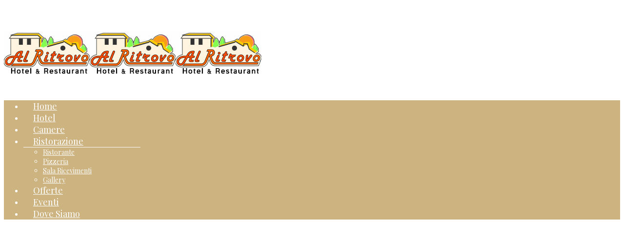

--- FILE ---
content_type: text/html; charset=utf-8
request_url: https://hotelalritrovo.com/component/content/article/84-menu/83-le-rosse?Itemid=437
body_size: 4921
content:
<!DOCTYPE html>
<html xmlns="http://www.w3.org/1999/xhtml" xml:lang="it-it" lang="it-it" dir="ltr">
<head>
    <meta http-equiv="X-UA-Compatible" content="IE=edge">
    <meta name="viewport" content="width=device-width, initial-scale=1">
    
    <base href="https://hotelalritrovo.com/component/content/article/84-menu/83-le-rosse" />
	<meta http-equiv="content-type" content="text/html; charset=utf-8" />
	<meta name="generator" content="Joomla! - Open Source Content Management" />
	<title>Hotel Ristorante Al Ritrovo Piazza Armerina</title>
	<link href="/templates/vina_simplicity/images/favicon.ico" rel="shortcut icon" type="image/vnd.microsoft.icon" />
	<link href="//fonts.googleapis.com/css?family=Roboto:100,100italic,300,300italic,regular,italic,500,500italic,700,700italic,900,900italic&amp;subset=greek-ext" rel="stylesheet" type="text/css" />
	<link href="//fonts.googleapis.com/css?family=Playfair+Display:regular,italic,700,700italic,900,900italic&amp;subset=latin,latin-ext" rel="stylesheet" type="text/css" />
	<link href="/cache/com_templates/templates/vina_simplicity/3614d6dc8beeaa54f76c3407f4e779ac.css" rel="stylesheet" type="text/css" />
	<link href="/modules/mod_vina_camera_image_slider/assets/camera.css" rel="stylesheet" type="text/css" />
	<link href="/media/widgetkit/wk-styles-eadabb0f.css" rel="stylesheet" type="text/css" id="wk-styles-css" />
	<style type="text/css">
body{font-family:Roboto, sans-serif; font-size:14px; font-weight:300; }h1{font-family:Playfair Display, sans-serif; font-size:24px; font-weight:700italic; }h2{font-family:Playfair Display, sans-serif; font-weight:italic; }h3{font-family:Playfair Display, sans-serif; font-weight:italic; }h4{font-family:Playfair Display, sans-serif; font-weight:normal; }h5{font-family:Playfair Display, sans-serif; font-weight:normal; }h6{font-family:Playfair Display, sans-serif; font-weight:normal; }.sp-megamenu-parent{font-family:Playfair Display, sans-serif; font-weight:normal; }.offcanvas-menu .offcanvas-inner .sp-module ul > li a {
    padding: 0 0 0 10px;
    line-height: 30px;
}
.sp-megamenu-parent .sp-dropdown .sp-dropdown-inner {
    background: #cdb380;
    border-top: 1px solid #f8f8f8;
    box-shadow: 0 0px 0px 0px #ccc;
}
.sp-megamenu-parent .sp-dropdown li.sp-menu-item.active > a {
    color: #d03600;
}
.sp-megamenu-parent > li.active > a, .sp-megamenu-parent > li:hover > a {
    color: #d03600;
}
.blog .page-header h1, .item-page .page-header h1 {
    border-bottom: 0px solid #666;
    color: rgba(255, 91, 0, 1);
    font-size: 60px;
}
.uk-overlay > :first-child {
    padding: 10px;
    background: #eaeaea;
}
.item-page .item-image {
    padding-left: 0px;
}
.SOCIAL {
    position: absolute;
    right: 30px;
    white-space: nowrap;
    bottom: -60px;
    display: flex;
}
.sppb-col-xs-1, .sppb-col-sm-1, .sppb-col-md-1, .sppb-col-lg-1, .sppb-col-xs-2, .sppb-col-sm-2, .sppb-col-md-2, .sppb-col-lg-2, .sppb-col-xs-3, .sppb-col-sm-3, .sppb-col-md-3, .sppb-col-lg-3, .sppb-col-xs-4, .sppb-col-sm-4, .sppb-col-md-4, .sppb-col-lg-4, .sppb-col-xs-5, .sppb-col-sm-5, .sppb-col-md-5, .sppb-col-lg-5, .sppb-col-xs-6, .sppb-col-sm-6, .sppb-col-md-6, .sppb-col-lg-6, .sppb-col-xs-7, .sppb-col-sm-7, .sppb-col-md-7, .sppb-col-lg-7, .sppb-col-xs-8, .sppb-col-sm-8, .sppb-col-md-8, .sppb-col-lg-8, .sppb-col-xs-9, .sppb-col-sm-9, .sppb-col-md-9, .sppb-col-lg-9, .sppb-col-xs-10, .sppb-col-sm-10, .sppb-col-md-10, .sppb-col-lg-10, .sppb-col-xs-11, .sppb-col-sm-11, .sppb-col-md-11, .sppb-col-lg-11, .sppb-col-xs-12, .sppb-col-sm-12, .sppb-col-md-12, .sppb-col-lg-12 {
    padding-left: 5px;
    padding-right: 5px;
}
#sp-page-builder {
    margin-top: 0px;
}
body {
    background: #FFFFFF;
}
.sp-page-title {
    background: #42563A;
}
h1, h2, h4, h5, h6 {
    line-height: 1;
}
h3 {
    line-height: 1.5;
}
.sp-megamenu-parent > li > a {
    text-transform: none;
    font-weight: 400;
    font-size: 18px;
    color: #999;
    padding: 0px 20px;
    border-top: 0px solid transparent;
}
.custom_footer {
    background: rgb(252,255,244);
    background: -moz-linear-gradient(top, rgba(255,255,255,1) 0%, rgba(255,255,255,1) 100%);
    background: -webkit-linear-gradient(top, rgba(255,255,255,1) 0%,rgba(255,255,255,1) 100%);
    background: linear-gradient(to bottom, rgba(255,255,255,1) 0%,rgba(255,255,255,1) 100%);
    filter: progid:DXImageTransform.Microsoft.gradient( startColorstr='#fcfff4', endColorstr='#e9e9ce',GradientType=0 );
    opacity: 0.8;
    padding: 30px;
    border: solid 0px #FFFFFF;
    color: #000000;
}
.icrounded_eventlist {
    margin: 5px 0;
}
#sp-top-bar{ background-color:#ffffff;color:#444444; }#sp-header{ background-color:#ffffff;padding:41px 0 19px; }#sp-megamenu{ background-color:#cdb380;color:#ffffff; }#sp-megamenu a{color:#ffffff;}#sp-megamenu a:hover{color:#666666;}#sp-footer{ background-color:#ffffff;padding:23px 0; }
	</style>
	<script type="application/json" class="joomla-script-options new">{"csrf.token":"3152b49a30eba9f210acb1683580216c","system.paths":{"root":"","base":""}}</script>
	<script src="/cache/com_templates/templates/vina_simplicity/90ef874308444771143486888cb32c73.js" type="text/javascript"></script>
	<script src="/modules/mod_vina_camera_image_slider/assets/jquery.mobile.customized.min.js" type="text/javascript"></script>
	<script src="/modules/mod_vina_camera_image_slider/assets/jquery.easing.1.3.js" type="text/javascript"></script>
	<script src="https://hotelalritrovo.com//templates/vina_simplicity/js/camera.js" type="text/javascript"></script>
	<script src="/media/widgetkit/uikit2-d7fdbe05.js" type="text/javascript"></script>
	<script src="/media/widgetkit/wk-scripts-2826c326.js" type="text/javascript"></script>
	<script type="text/javascript">

		jQuery(function($) {
			SqueezeBox.initialize({});
			initSqueezeBox();
			$(document).on('subform-row-add', initSqueezeBox);

			function initSqueezeBox(event, container)
			{
				SqueezeBox.assign($(container || document).find('a.modal').get(), {
					parse: 'rel'
				});
			}
		});

		window.jModalClose = function () {
			SqueezeBox.close();
		};

		// Add extra modal close functionality for tinyMCE-based editors
		document.onreadystatechange = function () {
			if (document.readyState == 'interactive' && typeof tinyMCE != 'undefined' && tinyMCE)
			{
				if (typeof window.jModalClose_no_tinyMCE === 'undefined')
				{
					window.jModalClose_no_tinyMCE = typeof(jModalClose) == 'function'  ?  jModalClose  :  false;

					jModalClose = function () {
						if (window.jModalClose_no_tinyMCE) window.jModalClose_no_tinyMCE.apply(this, arguments);
						tinyMCE.activeEditor.windowManager.close();
					};
				}

				if (typeof window.SqueezeBoxClose_no_tinyMCE === 'undefined')
				{
					if (typeof(SqueezeBox) == 'undefined')  SqueezeBox = {};
					window.SqueezeBoxClose_no_tinyMCE = typeof(SqueezeBox.close) == 'function'  ?  SqueezeBox.close  :  false;

					SqueezeBox.close = function () {
						if (window.SqueezeBoxClose_no_tinyMCE)  window.SqueezeBoxClose_no_tinyMCE.apply(this, arguments);
						tinyMCE.activeEditor.windowManager.close();
					};
				}
			}
		};
		jQuery(window).on('load',  function() {
				new JCaption('img.caption');
			});
	</script>

   
    </head>
<body class="site com-content view-article no-layout no-task itemid-437 it-it ltr  sticky-header layout-fluid  no-homepage">
    <div class="body-innerwrapper" >
        <section id="sp-top-bar"><div class="container"><div class="row"><div id="sp-top1" class="col-sm-6 col-md-6"><div class="sp-column "></div></div><div id="sp-top1" class="col-sm-6 col-md-6"><div class="sp-column "></div></div></div></div></section><header id="sp-header" class="home3 above container"><div class="container"><div class="row"><div id="sp-top2" class="col-sm-6 col-md-4 hidden-xs"><div class="sp-column "><div class="sp-module "><div class="sp-module-content">

<div class="custom"  >
	</div>
</div></div></div></div><div id="sp-logo" class="col-sm-6 col-md-4"><div class="sp-column "><a class="logo" href="/"><h1><img class="sp-default-logo hidden-xs" src="/images/hot-logo_last.png" alt="Hotel Ristorante Al Ritrovo Piazza Armerina"><img class="sp-retina-logo hidden-xs" src="/images/hot-logo_last.png" alt="Hotel Ristorante Al Ritrovo Piazza Armerina" width="176" height="90"><img class="sp-default-logo visible-xs" src="/images/hot-logo_last.png" alt="Hotel Ristorante Al Ritrovo Piazza Armerina"></h1></a></div></div><div id="sp-top3" class="col-sm-4 col-md-4"><div class="sp-column "><div class="sp-module "><div class="sp-module-content">

<div class="custom"  >
	<div class="SOCIAL"><a href="https://www.facebook.com/alritrovo.hotel?fref=ts" target="_blank" rel="alternate"><img src="/images/social-icons/social-facebook.png" alt="" /></a> <a href="https://www.tripadvisor.it/Hotel_Review-g580232-d1055600-Reviews-Hotel_Al_Ritrovo-Piazza_Armerina_Province_of_Enna_Sicily.html" target="_blank" rel="alternate"><img src="/images/social-icons/social-trip.png" alt="" /></a> <a href="mailto:info@hotelalritrovo.com" rel="alternate"><img src="/images/social-icons/social-email.png" alt="" /></a></div></div>
</div></div></div></div></div></div></header><section id="sp-megamenu"><div class="container"><div class="row"><div id="sp-menu" class="col-sm-12 col-md-12"><div class="sp-column ">			<div class='sp-megamenu-wrapper'>
				<a id="offcanvas-toggler" class="hidden-lg hidden-md" href="#"><i class="fa fa-bars"></i></a>
				<ul class="sp-megamenu-parent menu-fade visible-lg visible-md"><li class="sp-menu-item current-item active"><a  href="/"  >Home</a></li><li class="sp-menu-item"><a  href="/hotel"  >Hotel</a></li><li class="sp-menu-item"><a  href="/camere-tariffe"  title="Camere" >Camere</a></li><li class="sp-menu-item sp-has-child"><a  href="javascript:void(0);"  >Ristorazione</a><div class="sp-dropdown sp-dropdown-main sp-menu-right" style="width: 240px;"><div class="sp-dropdown-inner"><ul class="sp-dropdown-items"><li class="sp-menu-item"><a  href="/ristorazione/ristorante"  >Ristorante</a></li><li class="sp-menu-item"><a  href="/ristorazione/pizzeria"  >Pizzeria</a></li><li class="sp-menu-item"><a  href="/ristorazione/sala-ricevimenti"  >Sala Ricevimenti</a></li><li class="sp-menu-item"><a  href="/ristorazione/gallery"  >Gallery</a></li></ul></div></div></li><li class="sp-menu-item"><a  href="/offerte"  >Offerte</a></li><li class="sp-menu-item"><a  href="/eventi"  >Eventi</a></li><li class="sp-menu-item"><a  href="/dove-siamo"  >Dove Siamo</a></li></ul>			</div>
		</div></div></div></div></section><section id="sp-feature"><div class="row"><div id="sp-home1-slider" class="col-sm-12 col-md-12"><div class="sp-column "><div class="sp-module "><div class="sp-module-content"><div class="vina-camera-slider-wrapper ">
	<!-- style block -->
	<style type="text/css" scoped>
	#vina-camera-slider-wrapper129 {
		width: 100%;
		max-width: 100%;
		clear: both;
	}
	#vina-copyright129 {
		font-size: 12px;
				height: 1px;
		overflow: hidden;
				clear: both;
	}
	</style>
	
	<!-- slideshow block -->
	<div id="vina-camera-slider-wrapper129" class="vina-camera-slider">
		<div class="camera_wrap camera_azure_skin" id="vina-camera-slider129">
									<div data-thumb="https://hotelalritrovo.com/modules/mod_vina_camera_image_slider/libs/timthumb.php?a=c&amp;q=99&amp;z=0&amp;w=100&amp;h=75&amp;src=https://hotelalritrovo.com/images/homepage/slider/image-1.jpg" data-src="https://hotelalritrovo.com/images/homepage/slider/image-1.jpg">
				<div class="camera_caption fadeFromRight" style="left:90px; top: 30%; width:480px;"> 
	<p><h3><span style="font-size: 36pt; color: #ffffff;"><em>Tutta la bellezza della Sicilia, in un posto incantevole</em></span></h3></p>
</div>			</div>
									<div data-thumb="https://hotelalritrovo.com/modules/mod_vina_camera_image_slider/libs/timthumb.php?a=c&amp;q=99&amp;z=0&amp;w=100&amp;h=75&amp;src=https://hotelalritrovo.com/images/homepage/slider/image-2.jpg" data-src="https://hotelalritrovo.com/images/homepage/slider/image-2.jpg">
				<div class="camera_caption fadeFromRight" style="left:90px; top: 30%; width:480px;"> 
	<p><h3><span style="font-size: 36pt; color: #ffffff;"><em>Ristorante Al Ritrovo<br />Sapori e profumi di una Terra tutta da gustare</em></span></h3></p>
</div>			</div>
					</div>
	</div>
	
	<!-- copyright block -->
	<div id="vina-copyright129">© Free <a href="http://vinagecko.com/joomla-modules" title="Free Joomla! 3 Modules">Joomla! 3 Modules</a>- by <a href="http://vinagecko.com/" title="Beautiful Joomla! 3 Templates and Powerful Joomla! 3 Modules, Plugins.">VinaGecko.com</a></div>	
	<!-- javascript block -->
	<script type="text/javascript">
	jQuery(document).ready(function ($) {
		jQuery('#vina-camera-slider129').camera({
			loader				: 'none',
			barDirection		: 'leftToRight',
			barPosition			: 'bottom',
			fx					: 'simpleFade',
			piePosition			: 'rightTop',
			height				: '35%',
			hover				: true,			
			navigation			: true,
			navigationHover		: true,
			pagination			: false,
			playPause			: false,
			pauseOnClick		: true,
			thumbnails			: false,
			time				: 7000,
			transPeriod			: 1500,
		});
	});
	</script>
</div></div></div></div></div></div></section><section id="sp-main-body"><div class="container"><div class="row"><div id="sp-component" class="col-sm-12 col-md-12"><div class="sp-column "><div id="system-message-container">
	</div>
<article class="item media item-page" itemscope itemtype="http://schema.org/Article">
	<meta itemprop="inLanguage" content="it-IT" />
	

	<div class="pull-left  has-post-format">
		
				
	</div>

	<div class="media-body item-image">
	
		<div class="entry-image full-image"> <img
			 src="/images/menu/rosse.jpg" alt="" itemprop="image"/> </div>
	
			<h2 itemprop="name">
							Le Rosse					</h2>
							
				
		
				
	
			<div class="articleBody">
		<p><strong>Bomba € 8,50</strong><br />Pomodoro, mozzarella, prosciutto cotto, salame, salsiccia, emmenthal, olive, origano</p>
<p><strong>Calabrese € 6,00</strong><br />Pomodoro, mozzarella, cipolla, n'duja</p>
<p><strong>Casareccia € 5,00</strong><br />Pomodoro, aglio, cipolla, parmigiano, acciughe, origano</p>
<p><strong>Cristian € 8,00</strong><br />Pomodoro, funghi freschi, pancetta, funghi porcini, prosciutto crudo, panna, origano</p>
<p><strong>Diavola € 5,50</strong><br />Pomodoro, mozzarella, salame piccante, olive, origano</p>
<p><strong>Max € 8,00</strong><br />Pomodoro, mozzarella, emmenthal, prosciutto crudo, scaglie di grana, origano</p>
<p><strong>Messicana € 8,00</strong><br />Pomodori, mozzarella, salsiccia, peperoni, cipolla, peperoncino rosso</p>
<p><strong>Nunzio € 8,00</strong><br />Pomodoro, mozzarella, pancetta, pesto siciliano con aglio, melanzane, basilico e noci</p>
<p><strong>Tartufo € 12,00<br /></strong>Pomodoro, mozzarella, funghi porcini, prosc. crudo, scaglie di tartufo, scaglie di grana, origano<strong><br /></strong></p>
<p><strong>Tre procellini € 7,00</strong><br />Pomodoro, mozarella, pancetta, emmenthal, origano</p>
<p><strong>Vegetariana € 7,00</strong><br />Pomodoro, spinaci, melanze, zucchine, cipolla, funghi freschi</p> <div class="attachmentsContainer">

<div class="attachmentsList" id="attachmentsList_com_content_default_83"></div>

</div>	</div>

	
	<div class="footer-item">
		
											</div>
	
					
	


	
		</div>
	

	
</article>
</div></div></div></div></section><footer id="sp-footer"><div class="container"><div class="row"><div id="sp-footer1" class="col-sm-6 col-md-6"><div class="sp-column "><span class="sp-copyright"> Copyright @ 2017, All Rights Reserved Hotel Al Ritrovo. Realizzazione <a href="https://www.studioinsight.it" target="_blank" rel="noopener noreferrer">StudioInsight.it</a></span></div></div><div id="sp-footer2" class="col-sm-6 col-md-6"><div class="sp-column "><a class="sp-totop" href="javascript:;" title="Go To Top" rel="nofollow"><small>Go To Top </small><i class="fa fa-angle-up"></i></a></div></div></div></div></footer>
        <div class="offcanvas-menu">
            <a href="#" class="close-offcanvas"><i class="fa fa-remove"></i></a>
            <div class="offcanvas-inner">
                                    <div class="sp-module "><div class="sp-module-content"><ul class="nav menu mod-list">
<li class="item-437 default current active"><a href="/" >Home</a></li><li class="item-596"><a href="/hotel" >Hotel</a></li><li class="item-280"><a href="/camere-tariffe" title="Camere">Camere</a></li><li class="item-597 divider deeper parent"><span class="separator ">Ristorazione</span>
<ul class="nav-child unstyled small"><li class="item-540"><a href="/ristorazione/ristorante" >Ristorante</a></li><li class="item-598"><a href="/ristorazione/pizzeria" >Pizzeria</a></li><li class="item-599"><a href="/ristorazione/sala-ricevimenti" >Sala Ricevimenti</a></li><li class="item-611"><a href="/ristorazione/gallery" >Gallery</a></li></ul></li><li class="item-541"><a href="/offerte" >Offerte</a></li><li class="item-564"><a href="/eventi" >Eventi</a></li><li class="item-542"><a href="/dove-siamo" >Dove Siamo</a></li></ul>
</div></div>
                            </div>
        </div>
    </div>
        
</body>
</html>